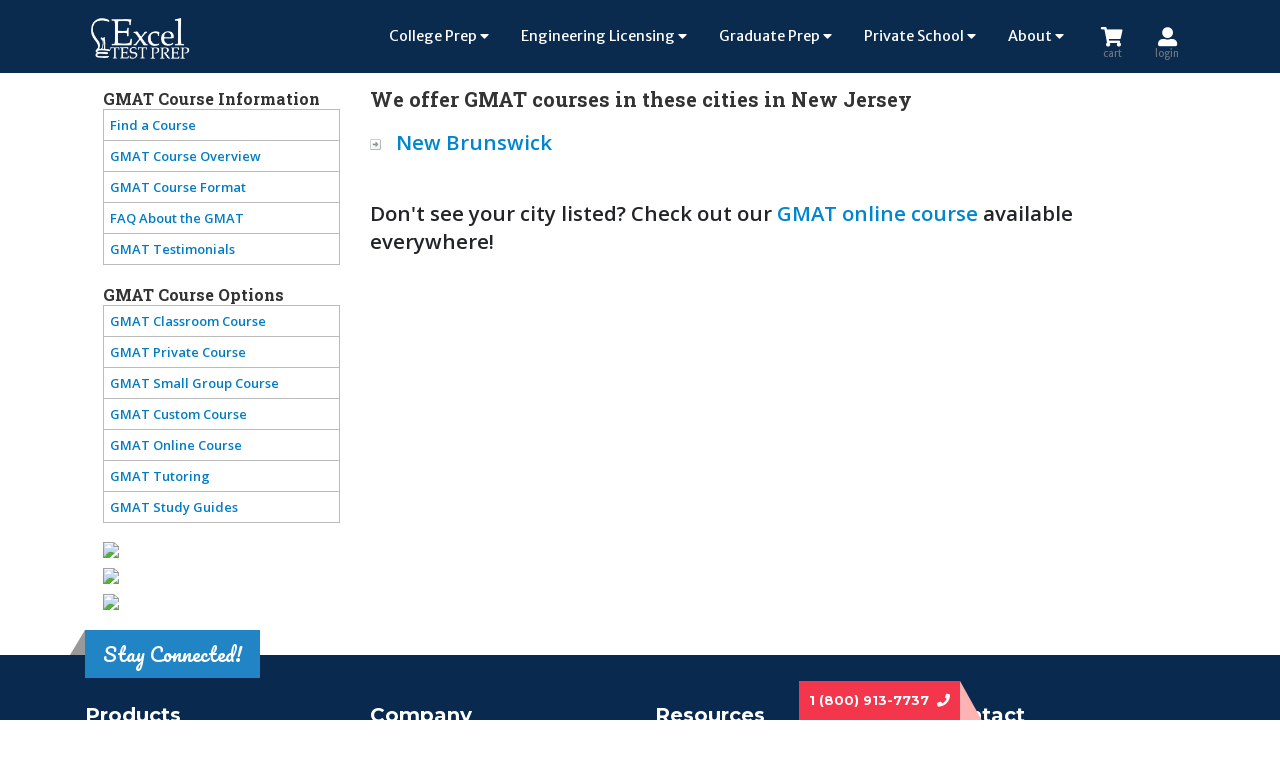

--- FILE ---
content_type: text/html; charset=utf-8
request_url: https://www.exceltest.com/GMAT/New-Jersey
body_size: 6400
content:


<!DOCTYPE html PUBLIC "-//W3C//DTD XHTML 1.0 Transitional//EN" "http://www.w3.org/TR/xhtml1/DTD/xhtml1-transitional.dtd">
<html xmlns="http://www.w3.org/1999/xhtml">

<head id="Head1"><title>
	We offer GMAT courses in these cities in New Jersey - Excel Test
</title><link href='https://fonts.googleapis.com/css?family=Merriweather+Sans|Montserrat:400,700|Open+Sans:400,400i,600,600i,700i|Pacifico|Roboto+Slab:400,700&amp;display=swap' rel='stylesheet'>
<link href='/css/bootstrap.min.css' rel='stylesheet' />
<link type="text/css" rel="stylesheet" href="/catalog/css/catalog.css?v=15" />
<link type="text/css" rel="stylesheet" href="/catalog/assets/css/style.css?v=15" />
<script src='/js/jquery-3.4.1.min.js'></script>
<script type="text/javascript" src="/catalog/assets/js/script.js?v=15"></script>
<script type="text/javascript" src="/catalog/assets/js/jquery.innerfade.js"></script>

<meta name="viewport" content="width=device-width, initial-scale=1" /><meta name="author" content="Excel Test Prep" /><meta name="subject" content="Standardized Test Preparation" /><meta name="geography" content="4160 Technology Drive, Fremont, California 94538" /><meta name="copyright" content="Excel Test Prep" /><meta name="designer" content="Excel Test Prep" /><meta name="publisher" content="Excel Test Prep" /><meta name="revisit-after" content="7 days" /><meta name="distribution" content="Global" /><meta name="robots" content="index,follow" /><meta name="zipcode" content="94538" /><meta name="city" content="Fremont" /><meta name="country" content="USA" /><meta name="geo.region" content="US-CA" /><meta name="geo.placename" content="Fremont" /><meta name="geo.position" content="37.462286;-121.920354" /><meta name="ICBM" content="37.462286, -121.920354" /><link rel="schema.DC" href="http://purl.org/dc/elements/1.1/" /><link rel="schema.DCTERMS" href="http://purl.org/dc/terms/" /><meta name="DC.Creator" content="Excel Test Prep" /><meta name="DC.Subject" content="Standardized Test Preparation" /><meta name="DC.Publisher" content="Excel Test Prep" /><meta name="DC.Type" content="Text" /><meta name="DC.Type" content="Image" /><meta name="DC.Coverage" content="California" /><meta name="DC.Coverage" content="Bay Area, CA" /><meta name="DC.Coverage" content="San Francisco Bay Area, CA" /><meta name="DC.Coverage" content="Fremont, CA" /><meta name="DC.Coverage" content="Cupertino, CA" /><meta name="DC.Coverage" content="San Jose, CA" /><meta name="DC.Coverage" content="Sunnyvale, CA" /><meta name="DC.Coverage" content="Santa Clara, CA" /><meta name="DC.Coverage" content="San Ramon, CA" /><meta name="DC.Coverage" content="Pleasanton, CA" /><meta name="DC.Coverage" content="Saratoga, CA" /><meta name="DC.Coverage" content="Los Gatos, CA" /><meta name="DC.Coverage" content="Campbell, CA" /><meta name="DC.Coverage" content="Palo Alto, CA" /><meta name="DC.Coverage" content="Los Altos, CA" /><meta name="DC.Coverage" content="Los Altos Hills, CA" /><meta name="DC.Coverage" content="San Mateo, CA" /><meta name="DC.Coverage" content="Foster City, CA" /><meta name="DC.Coverage" content="Atherton, CA" /><meta name="DC.Coverage" content="San Francisco, CA" /><meta name="DC.Coverage" content="Berkeley, CA" /><meta name="DC.Coverage" content="Oakland, CA" /><meta name="DC.Coverage" content="Danville, CA" /><meta name="DC.Coverage" content="Dublin, CA" /><meta name="DC.Coverage" content="Milpitas, CA" /><meta name="DC.Coverage" content="Newark, CA" /><meta name="DC.Coverage" content="Union City, CA" /><meta name="DC.Coverage" content="Moraga, CA" /><meta name="DC.Coverage" content="Orinda, CA" /><meta name="DC.Coverage" content="Morgan Hill, CA" /><meta name="DC.Coverage" content="Menlo Park, CA" /><meta name="DC.Coverage" content="Mountain View, CA" /><meta name="DC.Coverage" content="Redwood City, CA" /><meta name="DC.Coverage" content="Belmont, CA" /><meta name="DC.Coverage" content="Daly City, CA" /><meta name="DC.Coverage" content="Lafayette, CA" /><meta name="DC.Coverage" content="Walnut Creek, CA" /><meta name="DC.Coverage" content="Pleasant Hill, CA" /><meta name="DC.Coverage" content="Richmond, CA" /><meta name="DC.Coverage" content="Emeryville, CA" /><meta name="DC.Coverage" content="San Bruno, CA" /><meta name="DC.Coverage" content="Hillsborough, CA" /><meta name="DC.Coverage" content="Livermore, CA" /><meta name="DC.Audience" content="elementary school students" /><meta name="DC.Audience" content="high school students" /><meta name="DC.Audience" content="college students" /><meta name="DC.Audience" content="university students" /><meta name="DCTERMS.RightsHolder" content="Excel Test Prep" /><meta name="DCTERMS.InstructionalMethod" content="Large Group instruction" /><meta name="DCTERMS.InstructionalMethod" content="Small Group instruction" /><meta name="DCTERMS.InstructionalMethod" content="One to one instruction" /><meta property="og:image" content="http://www.exceltest.com/images/excel-test-prep-icon.png" /><meta property="og:site_name" content="Excel Test Prep" />

    <!-- Google Tag Manager -->
    <script type="text/javascript">(function (w, d, s, l, i) {
    w[l] = w[l] || []; w[l].push({
    'gtm.start':
    new Date().getTime(), event: 'gtm.js'
    }); var f = d.getElementsByTagName(s)[0],
    j = d.createElement(s), dl = l != 'dataLayer' ? '&l=' + l : ''; j.async = true; j.src =
    'https://www.googletagmanager.com/gtm.js?id=' + i + dl; f.parentNode.insertBefore(j, f);
    })(window, document, 'script', 'dataLayer', 'GTM-KH29FD5');</script>
    <!-- End Google Tag Manager -->

    <link href="/css/font-awesome/css/all.min.css" rel="stylesheet" /><meta name="description" content="We offer GMAT courses in these cities in New Jersey" /></head>

<body>

    <!-- Google Tag Manager (noscript) -->
    <noscript><iframe src="https://www.googletagmanager.com/ns.html?id=GTM-KH29FD5"
    height="0" width="0" style="display:none;visibility:hidden"></iframe></noscript>
    <!-- End Google Tag Manager (noscript) -->

    <form method="post" action="./New-Jersey?type=GMAT&amp;state=New-Jersey" id="form1">
<div class="aspNetHidden">
<input type="hidden" name="__VIEWSTATE" id="__VIEWSTATE" value="/wEPDwUINDE4NzM5OTVkZE/9RWXjJ22VbHHPcq/nNMpjsGbMLj4hdcLRFc/gSHgX" />
</div>

<div class="aspNetHidden">

	<input type="hidden" name="__VIEWSTATEGENERATOR" id="__VIEWSTATEGENERATOR" value="2D3B36D5" />
</div>
    
    

<!--
    <div id="fb-root">
    </div>
    <script type="text/javascript">        (function(d, s, id) {
            var js, fjs = d.getElementsByTagName(s)[0];
            if (d.getElementById(id)) return;
            js = d.createElement(s); js.id = id;
            js.src = "//connect.facebook.net/en_US/all.js#xfbml=1";
            fjs.parentNode.insertBefore(js, fjs);
        } (document, 'script', 'facebook-jssdk'));
    </script>
-->

    <div class="insidemain">
    
    <nav class="navbar navbar-expand-lg navbar-light py-3" id="mainNav"><div class="container"> <a class="navbar-brand" href="/home" style="padding: 0!important;"> <img id="white-logo" src="/images/logo-white.png" style="width: 120px; margin-left: -5px;" alt="Alternate Text"/></a><div class="navbar-collapse" id="navbarResponsive"><ul class="navbar-nav ml-auto my-2 my-lg-0" id="side-nav"><li class="mobile-nav side-nav-header"> <img src="/images/excel-test-prep-icon.png" alt="Alternate Text"/></li><li class="nav-item mobile-nav"> <a class="nav-link" href="#">Home</a></li><li class="nav-item dropdown"> <a class="nav-link" href="#">College Prep&nbsp;<i class="fas fa-caret-down"></i></a><ul class="dropdown-menu"><li> <a href="/sat"><i class="fas fa-caret-right"></i>&nbsp;SAT</a></li><li> <a href="/page/psat-test-prep"><i class="fas fa-caret-right"></i>&nbsp;PSAT</a></li><li> <a href="/act"><i class="fas fa-caret-right"></i>&nbsp;ACT</a></li><li> <a href="/page/ap"><i class="fas fa-caret-right"></i>&nbsp;AP</a></li><li> <a href="/page/college_personal_statement"><i class="fas fa-caret-right"></i>&nbsp;College Admissions Essay</a></li><li> <a href="/page/exam-club"><i class="fas fa-caret-right"></i>&nbsp;Exam Club</a></li></ul></li><li class="nav-item dropdown"> <a class="nav-link" href="#">Engineering Licensing&nbsp;<i class="fas fa-caret-down"></i></a><ul class="dropdown-menu"><li> <a href="/page/pe"><i class="fas fa-caret-right"></i>&nbsp;PE</a></li><li> <a href="/page/eit-fe"><i class="fas fa-caret-right"></i>&nbsp;FE/EIT</a></li></ul></li><li class="nav-item dropdown"> <a class="nav-link" href="#">Graduate Prep&nbsp;<i class="fas fa-caret-down"></i></a><ul class="dropdown-menu"><li> <a href="/page/gmat"><i class="fas fa-caret-right"></i>&nbsp;GMAT</a></li><li> <a href="/page/gre"><i class="fas fa-caret-right"></i>&nbsp;GRE</a></li><li> <a href="/page/toefl"><i class="fas fa-caret-right"></i>&nbsp;TOEFL</a></li></ul></li><li class="nav-item dropdown"> <a class="nav-link" href="#">Private School&nbsp;<i class="fas fa-caret-down"></i></a><ul class="dropdown-menu"><li> <a href="/page/isee_upper"><i class="fas fa-caret-right"></i>&nbsp;ISEE Upper Level</a></li><li> <a href="/page/hspt"><i class="fas fa-caret-right"></i>&nbsp;HSPT</a></li></ul></li><li class="nav-item dropdown"> <a class="nav-link js-scroll-trigger" href="#">About&nbsp;<i class="fas fa-caret-down"></i></a><ul class="dropdown-menu" style="display: block; height: 0px; border: 1px solid rgba(0, 0, 0, 0); opacity: 0; overflow: hidden;"><li> <a href="/page/About"><i class="fas fa-caret-right"></i>&nbsp;About Us</a></li><li class="dropdown-submenu dropdown"> <a href="#"><i class="fas fa-caret-down"></i>&nbsp;Locations</a><ul class="dropdown-menu" style="display: block; height: 0px; border: 1px solid rgba(0, 0, 0, 0); opacity: 0;"><li><a href="/page/location"><i class="fas fa-caret-right"></i>&nbsp;Fremont</a></li><li><a href="/page/CPlocation"><i class="fas fa-caret-right"></i>&nbsp;Cupertino</a></li><li><a href="/page/SRlocation"><i class="fas fa-caret-right"></i>&nbsp;San Ramon</a></li></ul></li><li> <a href="/contactus"><i class="fas fa-caret-right"></i>&nbsp;Contact</a></li></ul></li><li class="nav-item dropdown mobile-nav"> <a class="nav-link" href="#">Company&nbsp;<i class="fas fa-caret-down"></i></a><ul class="dropdown-menu"><li> <a href="/page/About"><i class="fas fa-caret-right"></i>&nbsp;About Us</a></li><li> <a href="/page/whyexceltest"><i class="fas fa-caret-right"></i>&nbsp;Why Excel Test?</a></li><li> <a href="/testimonials"><i class="fas fa-caret-right"></i>&nbsp;Testimonials</a></li><li> <a href="/page/employment"><i class="fas fa-caret-right"></i>&nbsp;Career</a></li></ul></li><li class="nav-item dropdown mobile-nav"> <a class="nav-link" href="#">Resources&nbsp;<i class="fas fa-caret-down"></i></a><ul class="dropdown-menu"><li> <a href="https://blog.exceltest.com"><i class="fas fa-caret-right"></i>&nbsp;Blog</a></li><li> <a href="/page/bookstore"><i class="fas fa-caret-right"></i>&nbsp;Books</a></li><li> <a href="/page/find_courses"><i class="fas fa-caret-right"></i>&nbsp;Schedules</a></li></ul></li><li class="nav-item dropdown mobile-nav"> <a class="nav-link" href="#">Contact&nbsp;<i class="fas fa-caret-down"></i></a><ul class="dropdown-menu"><li> <a href="/page/location"><i class="fas fa-caret-right"></i>&nbsp;Fremont Office</a></li><li> <a href="/page/SRlocation"><i class="fas fa-caret-right"></i>&nbsp;Cupertino Office</a></li><li> <a href="/page/CPlocation"><i class="fas fa-caret-right"></i>&nbsp;San Ramon Office</a></li></ul></li></ul></div><div style="padding-left: 5px;"><ul class="navbar-nav ml-auto my-2 my-lg-0" style="flex-direction: row;"><li class="nav-item"> <a class="nav-link" href="https://student.exceltest.com/portal/shopping/basket.aspx" style="position: relative;"> <span id="basket-weight">0</span> <i style="font-size:1.2rem;" class="fas fa-shopping-cart"></i><div class="text-muted" style="font-size: 10px; height: 0px;">cart</div> </a></li><li class="nav-item"> <a class="nav-link" href="https://student.exceltest.com"> <i style="font-size:1.2rem;" class="fas fa-user-alt"></i><div class="text-muted" style="font-size: 10px; height: 0px;">login</div> </a></li><li class="nav-item" id="mobile-phone"> <a class="nav-link" href="tel:+1-800-913-7737"> <i style="font-size:1.2rem;" class="fas fa-phone"></i><div class="text-muted" style="font-size: 10px; height: 0px;">Call</div> </a></li><li class="nav-item mobile-nav" onclick="side_nav();" id="menu-bars" > <a class="nav-link" href="#"> <i style="font-size:1.2rem;" class="fas fa-bars"></i><div class="text-muted" style="font-size: 10px; height: 0px;">Menu</div> </a></li></ul></div></div> </nav>

    <div class="pagecontent">
        <div class="container">
            <div class="row">
                <!--Inside Page middle left section [Start]-->
                <div class="col-md-0 col-lg-3">
                    <div class="homepage_content_left_content">
                        <!-- Left top menu [Start] -->
                        <!-- Left top menu [End] -->
                        <div id="pnlSidebar">
	
                        <div id="side-content">
                            <div id="side-nav">
	                        <div><div class="other_info_menu_title">GMAT Course Information<div class="other_info_menu"><ul><li><a href="/page/gmat#gmattest" target="_self">Find a Course</a></li><li><a href="/page/gmat" target="_self">GMAT Course Overview</a></li><li><a href="/page/gmat_course_format" target="_self">GMAT Course Format</a></li><li><a href="/page/faq_gmat" target="_self">FAQ About the GMAT</a></li><li><a href="/testimonialslist/GMAT" target="_self">GMAT Testimonials</a></li></ul></div></div></div><div>&nbsp;</div>
	                        <div><div class="other_info_menu_title">GMAT Course Options<div class="other_info_menu"><ul><li><a href="/page/gmat_classroom_course" target="_self">GMAT Classroom Course</a></li><li><a href="/page/gmat_private_instruction" target="_self">GMAT Private Course</a></li><li><a href="/page/gmat_small_group" target="_self">GMAT Small Group Course</a></li><li><a href="/page/gmat_custom_course" target="_self">GMAT Custom Course</a></li><li><a href="/page/gmat_online_course" target="_self">GMAT Online Course</a></li><li><a href="/page/gmat_tutoring" target="_self">GMAT Tutoring</a></li><li><a href="https://student.exceltest.com/portal/shopping/Books.aspx?category=GMAT" target="_self">GMAT Study Guides</a></li></ul></div></div></div><div>&nbsp;</div>
                            
                            </div>
	                        <div><a href="/assets/PDFs/Excel_Test_GMAT_Brochure.pdf" target="_blank"><img src="/posters/Banner/GMAT_download.jpg" width="236" border="0" /></a></div><div style="padding:5px;"></div><div><a href="http://get.adobe.com/reader/" target="_blank"><img src="/posters/Banner/download_acrobat.jpg" width="236" border="0" /></a></div><div style="padding:5px;"></div>
	                        <div><a href="https://student.exceltest.com/portal/shopping/Books.aspx?category=GMAT" target="_blank"><img src="/posters/Banner/gmat_test.jpg" width="236" border="0" /></a></div>
                            <div id="pnlOnlineCourse">

	</div>
                            <div id="pnlOnlineShop">

	</div>
                        </div>
                        
</div>
                    </div>
                </div>
                <div id="main-content" class="col-md-12 col-lg-9 inside_content_right">
                    

    <h1><span id="ContentPlaceHolder1_lblTitle">We offer GMAT courses in these cities in New Jersey</span></h1>

    
    
    
    
    

    
            <div style="font-size:170%; line-height:230%;">
                <img src="/catalog/assets/images/nav-bullet.gif" height="11" width="11" alt='New Brunswick' />
                &nbsp;
                <a id="ContentPlaceHolder1_repState_lnkMetro_0" href="/gmat/new-jersey/New-Brunswick/" style="font-weight:bold;">New Brunswick</a>
            </div>
        

    
    
    <br /><br />
    <span id="ContentPlaceHolder1_lblOnline" style="font-weight:bold;"><div style="font-size:170%">Don't see your city listed? Check out our <a href="/page/online-courses">GMAT online course</a> available everywhere!</div></span>


                </div>
                <div class="clear_div">
                </div>
            </div>
            <!--Inside Page middle left section [End]-->

        </div>
    </div>
	
	<div id="footer-wrapper"> <div id="uclTopFooter_dvContent"><div id="footer-top"> <div class="container"> <div id="stay-connected"> <span>Stay Connected!</span> </div><div class="row"> <div class="col-md-3"> <h5>Products</h5> <br><a href="/page/college_admissions_tests"><i class="fas fa-caret-right"></i>&nbsp;College Admission</a> <hr> <a href="/page/professional_engineering_exams"><i class="fas fa-caret-right"></i>&nbsp;Engineering Licensing</a> <hr> <a href="/page/graduate_school_admissions_tests"><i class="fas fa-caret-right"></i>&nbsp;Graduate Admission</a> <hr> <a href="/page/intermediate_middle_school_tests"><i class="fas fa-caret-right"></i>&nbsp;Private School Admission</a> </div><div class="col-md-3"> <h5>Company</h5> <br><a href="/page/About"><i class="fas fa-caret-right"></i>&nbsp;About Us</a> <hr> <a href="/page/whyexceltest"><i class="fas fa-caret-right"></i>&nbsp;Why Excel Test?</a> <hr> <a href="/testimonials"><i class="fas fa-caret-right"></i>&nbsp;Testimonials</a> <hr> <a href="/page/employment"><i class="fas fa-caret-right"></i>&nbsp;Career</a> </div><div class="col-md-3"> <h5>Resources</h5> <br><a href="https://blog.exceltest.com"><i class="fas fa-caret-right"></i>&nbsp;Blog</a> <hr> <a href="/page/bookstore"><i class="fas fa-caret-right"></i>&nbsp;Books</a> <hr> <a href="/page/find_courses"><i class="fas fa-caret-right"></i>&nbsp;Schedules</a> </div><div class="col-md-3"> <h5>Contact</h5> <div><i class="fas fa-map-marker-alt"></i>&nbsp;&nbsp;<span class="text-muted">Main Office: 4160 Technology Drive Fremont, CA 94538</span></div><div><i class="fas fa-phone-volume"></i>&nbsp;&nbsp;<a href="tel:+1-800-913-7737" class="text-muted">Phone: <span style="color: white;">+1 (800) 913-7737</span></a></div><div><i class="fas fa-clock"></i>&nbsp;&nbsp;<a class="text-muted">Hours: <span style="color: white;"> Tue-Fri 9:30am - 6:30pm <br>Sat 9:30am - 2:30pm | Closed Mon & Sun</span></a></div><div><i class="fas fa-envelope"></i>&nbsp;&nbsp;<a href="mailto:support@exceltest.com" class="text-muted">Email: <span style="color: white;">support@exceltest.com</span></a></div><br><br><h6>Follow Us</h6> <div id="social-section" style="text-align: center; margin-top: 20px; margin-bottom: 10px;"> <div> <a href="https://www.facebook.com/exceltestprep"><i class="fab fa-facebook-f" style="background: #4e80ea;"></i></a> <a href="https://twitter.com/exceltestprep"><i class="fab fa-twitter" style="background: #00aced;"></i></a> <a href="https://www.youtube.com/user/exceltestprep"><i class="fab fa-youtube" style="background: #FF0000;"></i></a> <a href="https://plus.google.com/+ExcelTestPrepFremont"><i class="fab fa-google-plus-g" style="background: #676767;"></i></a> <a href="https://www.linkedin.com/company/excel-test-prep"><i class="fab fa-linkedin-in" style="background: #0077B5;"></i></a> </div></div></div></div></div></div></div><div id="uclBottomFooter_dvContent"><div id="footer-bottom"> <div class="container"> <div> <a href="/home"> <img src="/images/logo-white.png" alt="Alternate Text" style="width: 120px; margin-left: -15px;"></a> <span class="text-muted">&copy; 2003 - 2026 Excel Test Prep, Inc. All rights reserved</span> | <a href="/page/privacy-policy">Copyright and Terms of Use</a> | <a href="/sitemap">Sitemap</a> | </div></div></div></div></div>

    <!-- Phone Call -->
    <a id="phone" href="tel:+1-800-913-7737">1 (800) 913-7737&nbsp;&nbsp;<i class="fas fa-phone"></i> </a>
    <div id="mobile-background"></div>

    </div>
    </form>

    

<script type="text/javascript">
	var _gaq = _gaq || [];
	_gaq.push(['_setAccount', 'UA-23178515-1']);
	_gaq.push(['_setDomainName', '.exceltest.com']);
	_gaq.push(['_trackPageview']);

	(function() {
		var ga = document.createElement('script'); ga.type = 'text/javascript'; ga.async = true;
		ga.src = ('https:' == document.location.protocol ? 'https://ssl' : 'http://www') + '.google-analytics.com/ga.js';
		var s = document.getElementsByTagName('script')[0]; s.parentNode.insertBefore(ga, s);
	})();
</script>

</body>
</html>

--- FILE ---
content_type: text/css
request_url: https://www.exceltest.com/catalog/css/catalog.css?v=15
body_size: 1145
content:
h1 {
    font-size: 20px;
    color: #000333;
}

    h1 span {
        color: rgb(0, 0, 128);
    }

.catalog1 {
    color: #8e2c23;
    font-family: arial,helvetica, sans-serif;
    margin: 2px 0 5px;
    font-size: 174%;
}

.fixed {
    Width: 99%;
    height: 16px;
    font-size: 10pt;
    font-family: arial
}

a {
    text-decoration: none;
}

    a:hover {
        text-decoration: underline;
    }

.CompTableHeader {
    text-align: center;
    background-color: #000080;
    height: 29px;
    font-family: arial;
    font-size: 10pt;
    font-weight: bold;
    color: white
}

.CompTableFooter {
    text-align: center;
    background-color: #ccccff;
    height: 29px;
    font-family: arial;
    font-size: 10pt
}

.SecHeading {
    color: navy;
    font-weight: bold;
    font-size: 10pt;
    font-family: arial
}

.linkbutton {
    background: none repeat scroll 0 0 #0085CF;
    -moz-border-radius: 15px;
    -webkit-border-radius: 15px;
    -khtml-border-radius: 15px;
    border-radius: 15px;
    padding: 5px;
    text-align: center;
    color: White;
    text-decoration: none;
    font-weight: normal;
    display: block;
}

#main-content h2.linkbutton {
    margin-top: 20px;
}

#side-nav2 {
    width: 237px;
    color: #333333;
    font: 700 16px 'Roboto Slab', serif;
    padding-bottom: 15px;
}

    #side-nav2 ul {
        list-style-type: none;
        margin: 0;
        padding: 0;
        border-top: 1px solid #bbb;
        border-left: 1px solid #bbb;
        border-right: 1px solid #bbb;
    }

    #side-nav2 a {
        font: 600 13px 'Open Sans', sans-serif;
        display: block;
        text-decoration: none;
        color: #027dc3;
        text-align: left;
        border-bottom: 1px solid #bbb;
        background-color: #ffffff;
        padding: 6px;
    }

        #side-nav2 a:hover {
            text-decoration: underline;
        }

.red {
    color: #333333;
    font: 700 16px 'Roboto Slab', serif;
    padding: 0 !important;
    margin: 0 !important;
}

@media(min-width: 768px) {
    .linkbutton {
        width: 420px;
    }
}

@media(min-width: 992px) {
    .linkbutton {
        width: 620px;
    }
}

@media(min-width: 1200px) {
    .linkbutton {
        width: 780px;
    }
}



/* FIX RESPONSIVE HACKS */
@media(min-width:860px) {
    .inside_content_right.courselistingspage {
        flex: 0 0 100%;
        max-width: 100%;
    }
}

@media(max-width:859px) {
    .inside_content_right.courselistingspage {
        width: auto !important;
    }
}

.inside_content_right table.gvResponsive {
    width: initial !important;
    margin: 0 auto;
}

.inside_content_right .gvDesktop th, .inside_content_right .gvDesktop td {
    text-align: center;
    padding: 3px 5px;
}

.inside_content_right .gvResponsive th, .inside_content_right .gvResponsive td {
    text-align: center;
}

.inside_content_right .gvDesktop {
    margin: 0 auto;
}


--- FILE ---
content_type: text/css
request_url: https://www.exceltest.com/catalog/assets/css/style.css?v=15
body_size: 4357
content:
h1,
h2,
h3,
h4,
h5,
h6 {
    font-weight: 700;
    font-family: 'Montserrat', 'Helvetica Neue', Arial, Helvetica, sans-serif, Arial, sans-serif;
}

p {
    font-family: 'Roboto Slab', 'Helvetica Neue', Arial, Helvetica, sans-serif, Arial, sans-serif;
}

.pagecontent {
    padding-top: 15px;
    padding-bottom: 45px;
    font: normal 12px 'Open Sans', sans-serif;
}

.animated {
    transition: all 0.8s ease-out;
    opacity: 1 !important;
    margin: 0 !important;
    padding: 0 !important;
}

#mainNav {
    background-color: #0a2a4e;
    padding: 0 !important;
}

.dropdown li {
    cursor: pointer;
    border: solid 1px white;
}

    .dropdown li a {
        text-decoration: none;
        color: white;
        font-weight: 600;
    }

.dropdown ul {
    font-size: 14px;
    margin: 0;
    padding: 0;
    list-style: none;
    transition: all .5s ease;
    display: block;
    overflow: hidden;
    height: 0px;
    border: 1px solid rgba(0, 0, 0, 0);
    opacity: 0;
}
.dropdown-submenu .dropdown-menu {
    left: 100%;
    z-index: 2000;
    margin-top: -33px;
    overflow: hidden;
    transition: all .5s ease;
    height: 0;
    opacity: 0;
    display: block;
}

    .dropdown ul li {
        display: block;
        position: relative;
    }

.dropdown li ul {
    display: none;
}

.dropdown ul li a {
    display: block;
    text-decoration: none;
    color: #ffffff;
    padding: 5px 15px 5px 15px;
    background: #092a4e;
    white-space: nowrap;
    transition: all .25s;
}

    .dropdown ul li a:hover {
        background: #2084c5;
    }

.dropdown li:hover li {
    float: none;
}

#mainNav .navbar-nav .nav-item .nav-link {
    color: white;
    font-weight: 500;
    font-family: "Merriweather Sans", -apple-system, BlinkMacSystemFont, "Segoe UI", Roboto, "Helvetica Neue", Arial, "Noto Sans", sans-serif, "Apple Color Emoji", "Segoe UI Emoji", "Segoe UI Symbol", "Noto Color Emoji";
    font-size: 0.9rem;
    padding: 0.75rem 0;
    transition: all .25s;
}

#basket-weight {
    position: absolute;
    left: 23px;
    top: -14px;
    color: #f4364c;
    display: none;
}

a:link {
    color: #027dc3;
    text-decoration: none;
}

a:visited {
    color: #027dc3;
    text-decoration: none;
}

a:hover {
    text-decoration: underline;
}

.clear_div {
    clear: both;
    width: 100%;
    font-size: 0;
    line-height: 0;
    margin: 0;
    padding: 0;
}

.other_info_menu_title {
    width: 237px;
    color: #333333;
    font: 700 16px 'Roboto Slab', serif;
    padding-bottom: 2px;
}

.other_info_menu {
    border-top: 1px solid #bbb;
    border-left: 1px solid #bbb;
    border-right: 1px solid #bbb;
}

    .other_info_menu ul {
        list-style-type: none;
        margin: 0;
        padding: 0;
    }

    .other_info_menu li a {
        font: 600 13px 'Open Sans', sans-serif;
        display: block;
        text-decoration: none;
        color: #027dc3;
        text-align: left;
        border-bottom: 1px solid #bbb;
        background-color: #ffffff;
        padding: 6px;
    }

        .other_info_menu li a:link, .other_info_menu li a:visited {
            color: #124f81text-decoration:none
        }

        .other_info_menu li a:hover {
            color: #2A6496;
            text-decoration: underline;
            background-color: #fff;
        }

.bookmenu_menu li a {
    font: 16px 'Open Sans', sans-serif;
    display: block;
    height: 46px;
    text-decoration: none;
    color: #6a6a6a;
    margin-bottom: 5px;
    background: transparent url(../images/book_bg.png) no-repeat;
    line-height: 46px;
    padding: 0 0 0 15px;
}

.inside_bookmenu_menu {
    width: 238px;
    margin-bottom: 10px;
}

    .inside_bookmenu_menu li a {
        font: bold 16px 'Open Sans', sans-serif;
        display: block;
        height: 46px;
        text-decoration: none;
        color: #6a6a6a;
        margin-bottom: 5px;
        background: transparent url(../images/inside_book_bg.png) no-repeat;
        line-height: 46px;
        padding: 0 0 0 10px;
    }

h1 {
    font-family: 'Roboto Slab', serif;
    font-size: 20px;
    color: #333;
    line-height: 115%;
}

    h1 a, h1 a:hover {
        color: #44b2ef;
        text-decoration: none;
    }

    h1 span {
        color: #333
    }

    h1 small {
        display: block;
        font: normal 13px/1.2em 'Open Sans', sans-serif;
        letter-spacing: normal;
        color: #333;
        padding: 0 0 0 140px;
    }

h2 {
    font-family: 'Roboto Slab', serif;
    font-size: 16px;
    font-weight: 700;
}

p {
    font: normal 14px/1.8em 'Open Sans', sans-serif;
    margin: 8px 0;
    padding: 0 0 8px;
}

.successmsg {
    color: #58941c;
    font: bold 12px 'Open Sans', sans-serif;
    border: 3px solid #c6e4a9;
    background: #def1ca url(../images/icon_message_one.gif);
    background-repeat: no-repeat;
    background-position: left;
    padding-left: 45px;
    height: 50px;
}

.normalmsg {
    color: #4f4f4e;
    font: bold 12px 'Open Sans', sans-serif;
    border: 3px solid #9dbade;
    background: #e3f0ff url(../images/icon_message_three.gif);
    background-repeat: no-repeat;
    background-position: left;
    padding-left: 45px;
    height: 50px;
}

table {
    border-collapse: collapse;
    border-spacing: 0;
}

.basic {
    width: 530px;
    border: 1px solid #999;
    border-image: initial;
    margin: 10px 0 20px 10px;
    padding: 3px;
}

    .basic tr th {
        text-align: center;
        font-weight: 700;
        border: 1px solid #999;
        border-image: initial;
        padding: 3px;
    }

th {
    font-weight: 700
}

td, th {
    display: table-cell;
    vertical-align: inherit;
}

.basic tr td {
    text-align: center;
    border: 1px solid #999;
    border-image: initial;
    padding: 3px;
}

table.states-table tbody th {
    border: 1px solid #000;
    color: #FFF;
    tablestates-tabletbodytdborder: 1px solid #265D9D;
    background: #FFF;
    border-image: initial;
    padding: 3px;
}

.gview th {
    padding: 0 50px;
}

tbody {
    display: table-row-group;
    vertical-align: middle;
    border-color: inherit;
}

tr {
    display: table-row;
    vertical-align: inherit;
    border-color: inherit;
}

.inside_content_right a, .inside_content_right a:active, .inside_content_right a:link, .inside_content_right a:visited, .inside_content_all a, .inside_content_all a:active, .inside_content_all a:link, .inside_content_all a:visited {
    color: #0085CF;
    text-decoration: none;
    font-weight: 600;
}

    .inside_content_right a:hover, .inside_content_all a:hover {
        color: #2A6496;
        text-decoration: underline !important;
    }

.inside_content_right h3, .inside_content_all h3 {
    font-family: 'Roboto Slab', serif;
    font-weight: 700;
    font-size: 20px;
    margin: 0;
    padding: 0 0 15px;
}

.ourproduct_web_nav span, .store_nav span, .login_nav span, .startnow_nav span {
    position: absolute;
    top: -999em;
}

#stay-connected:before {
    right: 100%;
    content: "";
    position: absolute;
    top: 0;
    border-right: 15px solid #999999;
    border-top: 25px solid transparent;
}

#stay-connected {
    width: 175px;
    background-color: #2084c5;
    font-size: 1.2rem;
    text-align: center;
    padding: 10px;
    margin-top: -55px;
    margin-bottom: 25px;
    font-family: 'Pacifico', cursive;
    position: relative;
}

#footer-top {
    background-color: #092a4e;
    padding: 30px 0;
    position: relative;
    color: white;
    font-size: 13px;
}

    #footer-top a {
        text-decoration: none;
        color: white;
    }

    #footer-top hr {
        border-top: 1px solid rgba(250, 235, 215, .1) !important;
    }

#footer-bottom {
    background-color: #051327;
    color: white !important;
    vertical-align: middle;
    font-size: 14px;
}

    #footer-bottom a {
        color: white;
    }

#social-section div a i {
    padding: 12px;
    width: 40px;
    border-radius: 25px;
    margin-left: 3px;
    color: white;
    transition: color 0.15s ease-in-out, background-color 0.15s ease-in-out, border-color 0.15s ease-in-out, box-shadow 0.15s ease-in-out;
}

.fa-facebook-f:hover {
    background: #0043d2 !important;
}

.fa-twitter:hover {
    background: #008dc3 !important;
}

.fa-youtube:hover {
    background: #d60000 !important;
}

.fa-google-plus-g:hover {
    background: #484848 !important;
}

.fa-linkedin-in:hover {
    background: #00669c !important;
}

#phone::after {
    left: 100%;
    content: "";
    position: absolute;
    top: 0;
    border-left: 25px solid #ffb3b3;
    border-top: 45px solid transparent;
}

#phone {
    position: fixed;
    bottom: 0;
    right: 25%;
    background-color: #f4364c;
    padding: 10px;
    text-decoration: none;
    font-weight: 600;
    color: white;
    font-size: 13px;
    transition: all .25s;
    font-family: "Montserrat", sans-serif;
}

    #phone:hover {
        box-shadow: 0 0 15px rgba(0, 0, 0, 1);
    }

#mainNav .navbar-nav .nav-item .nav-link {
    padding: 0 0.75rem;
    text-align: center;
}

.inside_content_right li {
    line-height: 1.44em;
}

#side-content {
    float: right;
}

@media(min-width: 768px) {
    #search-box {
        width: 285px;
        float: none;
    }

    .product-option {
        font-size: 17px;
        width: 140px;
        margin: 10px 43px 20px 0;
    }

    #social-section div a i {
        padding: 4px;
        width: 23px;
    }

    .featured-option-left img {
        width: 95%;
        padding-top: 10px;
    }

    .featured-option-image {
        width: 100%;
        height: 130px;
    }

    .option-description {
        height: 280px;
    }

    #phone {
        display: none;
    }

    #mobile-phone {
        display: block;
    }

    .mobile-nav {
        display: block;
    }
}

@media (min-width: 992px) {
    #search-box {
        display: block;
        width: 185px;
    }

    #mainNav .navbar-nav .nav-item .nav-link {
        font-size: 0.83rem;
    }

    #mainNav {
        -webkit-box-shadow: none;
        box-shadow: none;
    }

        #mainNav .navbar-nav .nav-item .nav-link:hover {
            color: yellow !important;
        }

        #mainNav .navbar-nav .nav-item .dropdown:hover {
            color: red;
        }

        #mainNav .navbar-nav .nav-item:last-child .nav-link {
            padding-right: 0;
        }

        #mainNav.navbar-scrolled {
            -webkit-box-shadow: 0 0.5rem 1rem rgba(0, 0, 0, 0.15);
            box-shadow: 0 0.5rem 1rem rgba(0, 0, 0, 0.15);
            background-color: #fff;
        }

            #mainNav.navbar-scrolled .navbar-brand {
                color: #212529;
            }

                #mainNav.navbar-scrolled .navbar-brand:hover {
                    color: #f4623a;
                }

            #mainNav.navbar-scrolled .navbar-nav .nav-item .nav-link {
                color: #212529;
            }

                #mainNav.navbar-scrolled .navbar-nav .nav-item .nav-link:hover {
                    color: #f4623a;
                }

    .product-option {
        font-size: 18px;
        width: 135px;
        margin: 20px 27px 20px 0;
    }

    .featured-option-left img {
        width: 95%;
        padding-top: 15px;
    }

    .featured-option-image {
        width: 100%;
        height: 180px;
    }

    .option-description {
        height: 180px;
    }

    #social-section div a i {
        padding: 10px;
        width: 35px;
    }

    #phone {
        display: block;
    }

    #mobile-phone {
        display: none;
    }

    .mobile-nav {
        display: none;
    }

    #navbarResponsive {
        opacity: 1 !important;
        z-index: 2;
    }

    #side-nav {
        transition: all 0s;
    }
}

@media(min-width: 1200px) {
    #mainNav .navbar-nav .nav-item .nav-link {
        padding: 0 1rem;
        font-size: 0.9rem;
    }

    #search-box {
        width: 260px;
    }

    .product-container {
    }

    .product-option {
        font-size: 18px;
        width: 150px;
        margin: 20px 42px 20px 0;
    }

    #social-section div a i {
        padding: 14px;
        width: 43px;
    }

    .featured-option-left img {
        width: 90%;
        padding-top: 20px;
    }

    .featured-option-image {
        width: 100%;
        height: 210px;
    }

    .option-description {
        height: 180px;
    }

    #phone {
        display: block;
    }

    #mobile-phone {
        display: none;
    }

    .mobile-nav {
        display: none;
    }

    #side-nav {
        transform: translateX(0%) !important;
    }

    #navbarResponsive {
        opacity: 1 !important;
        z-index: 2;
    }
}

@media(max-width: 767px) {
    .product-container {
        width: 365px;
        margin: 0 auto;
    }

    .product-option {
        width: 140px;
    }

    #enroll-widget {
        margin: 0 auto;
    }

    #heading-captions {
        display: none;
    }

    #search-box {
        width: 285px;
        margin: 0 auto;
        float: none;
    }

    .video-display {
        top: 0px;
    }

    #perfect-scorers {
        display: none;
    }

    #footer-top .row div {
        margin: 15px 0;
    }

    #footer-bottom {
        text-align: center;
    }

    .featured-option-image {
        width: 100%;
        height: unset;
    }

    #phone {
        display: none;
    }

    #mobile-phone {
        display: block;
    }

    .mobile-nav {
        display: block;
    }

    .inside_content_right table {
        width: 100% !important;
    }
    #_hj_feedback_container {
        display: none
    }
}

@media(max-width: 375px) {
    #mainNav .navbar-nav .nav-item .nav-link {
        padding: 0 0.5rem;
    }
}

@media(max-width: 991px) {
    .col-md-0 {
        display: none;
    }

    #navbarResponsive {
        position: fixed;
        z-index: 3;
    }

    #mobile-background {
        width: 100vh;
        height: 100vh;
        position: fixed;
        top: 0;
        left: 0;
        opacity: 0;
        z-index: -1;
        background-color: #00000075;
    }

        #mobile-background.active {
            opacity: 1;
            z-index: 2;
        }

    #side-nav {
        position: fixed;
        right: 0;
        top: 0;
        width: 250px;
        height: 100vh;
        background-color: white;
        margin-top: 0 !important;
        transform: translateX(100%);
        transition: all .25s ease-out;
        z-index: 3;
    }

        #side-nav.active {
            transform: translateX(0%);
        }

        #side-nav .nav-link {
            padding-bottom: 15px !important;
            padding-left: 20px !important;
            color: #0085CF !important;
            font-weight: 700 !important;
        }

            #side-nav .nav-link:focus {
                transition: all 0s !important;
                padding-bottom: 0 !important;
            }

        #side-nav li a {
            text-align: left !important;
        }

    .side-nav-header {
        width: 100%;
        height: 135px;
        background-image: url("/images/header.jpg");
        margin-bottom: 30px;
    }

        .side-nav-header img {
            width: 75px;
            border-radius: 50%;
        }
}


--- FILE ---
content_type: application/javascript
request_url: https://www.exceltest.com/catalog/assets/js/script.js?v=15
body_size: 538
content:
$(document).click(function (e) {
    $("#mobile-background").click(function () {
        if ($("#mobile-background").hasClass("active")) {
            $("#side-nav").toggleClass("active");
            $("#mobile-background").toggleClass("active");
        }
    });
});
function side_nav() {
    $("#side-nav").toggleClass("active");
    $("#mobile-background").toggleClass("active");
}
$(document).ready(function () {
    $(".dropdown").hover(function () {
        var e = this.getElementsByTagName("ul")[0]
            , n = e.children.length;
        n = 33 * n + 2,
            e.style.display = "block",
            e.style.height = n + "px",
            e.style.border = "1px solid rgba(0,0,0,.15)",
            e.style.opacity = "1"
    }, function () {
        this.getElementsByTagName("ul")[0].style.height = "0px",
            this.getElementsByTagName("ul")[0].style.border = "1px solid rgba(0,0,0,0)",
            this.getElementsByTagName("ul")[0].style.opacity = "0"
    }),
        $(".dropdown-submenu").hover(function () {
            $(".dropdown-submenu").parent(".dropdown-menu").css("overflow", "unset")
        }, function () {
            $(".dropdown-submenu").parent(".dropdown-menu").css("overflow", "hidden")
        })
});